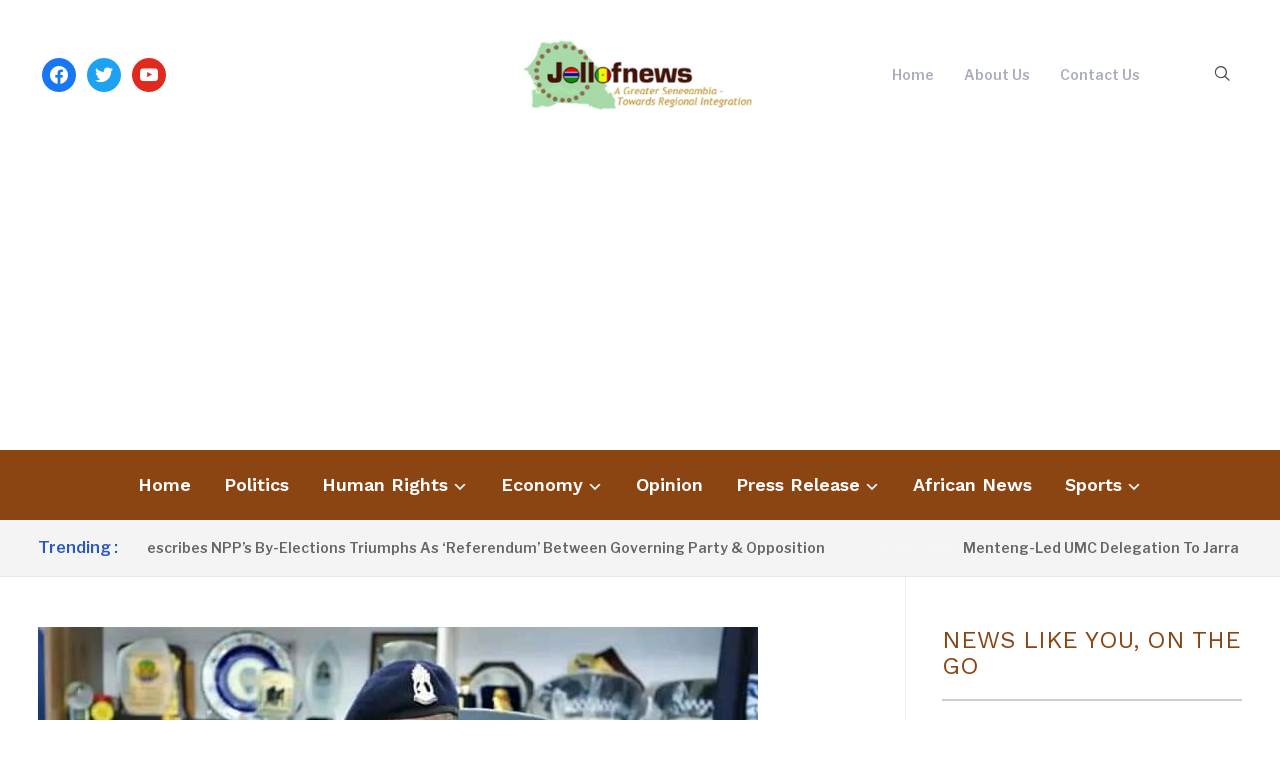

--- FILE ---
content_type: text/html; charset=UTF-8
request_url: https://jollofnews.gm/aki-police-launches-probe/
body_size: 18930
content:
<!DOCTYPE html>
<html lang="en-US">
<head>
    <meta charset="UTF-8">
    <meta name="viewport" content="width=device-width, initial-scale=1.0">
    <link rel="profile" href="http://gmpg.org/xfn/11">
    <link rel="pingback" href="https://jollofnews.gm/xmlrpc.php">
    <link rel="preload" as="font" href="https://jollofnews.gm/wp-content/themes/wpzoom-prime-news/fonts/primenews.ttf" type="font/ttf" crossorigin>

    <title>AKI &#8211; &#8216;Police Launches Probe&#8217; &#8211; Gambia News | JollofNews</title>
<meta name='robots' content='max-image-preview:large' />
<!-- Jetpack Site Verification Tags -->
<meta name="google-site-verification" content="SWkbnksU1GdjekDu3-DHmBWDgg8OvMb4bM-u1keh-7o" />
<link rel='dns-prefetch' href='//secure.gravatar.com' />
<link rel='dns-prefetch' href='//stats.wp.com' />
<link rel='dns-prefetch' href='//fonts.googleapis.com' />
<link rel='dns-prefetch' href='//v0.wordpress.com' />
<link rel='dns-prefetch' href='//widgets.wp.com' />
<link rel='dns-prefetch' href='//s0.wp.com' />
<link rel='dns-prefetch' href='//0.gravatar.com' />
<link rel='dns-prefetch' href='//1.gravatar.com' />
<link rel='dns-prefetch' href='//2.gravatar.com' />
<link rel="alternate" type="application/rss+xml" title="Gambia News | JollofNews &raquo; Feed" href="https://jollofnews.gm/feed/" />
<link rel="alternate" type="application/rss+xml" title="Gambia News | JollofNews &raquo; Comments Feed" href="https://jollofnews.gm/comments/feed/" />
<link rel="alternate" title="oEmbed (JSON)" type="application/json+oembed" href="https://jollofnews.gm/wp-json/oembed/1.0/embed?url=https%3A%2F%2Fjollofnews.gm%2Faki-police-launches-probe%2F" />
<link rel="alternate" title="oEmbed (XML)" type="text/xml+oembed" href="https://jollofnews.gm/wp-json/oembed/1.0/embed?url=https%3A%2F%2Fjollofnews.gm%2Faki-police-launches-probe%2F&#038;format=xml" />
		<style>
			.lazyload,
			.lazyloading {
				max-width: 100%;
			}
		</style>
		<style id='wp-img-auto-sizes-contain-inline-css' type='text/css'>
img:is([sizes=auto i],[sizes^="auto," i]){contain-intrinsic-size:3000px 1500px}
/*# sourceURL=wp-img-auto-sizes-contain-inline-css */
</style>
<link rel='stylesheet' id='jetpack_related-posts-css' href='https://jollofnews.gm/wp-content/plugins/jetpack/modules/related-posts/related-posts.css?ver=20240116' type='text/css' media='all' />
<style id='wp-emoji-styles-inline-css' type='text/css'>

	img.wp-smiley, img.emoji {
		display: inline !important;
		border: none !important;
		box-shadow: none !important;
		height: 1em !important;
		width: 1em !important;
		margin: 0 0.07em !important;
		vertical-align: -0.1em !important;
		background: none !important;
		padding: 0 !important;
	}
/*# sourceURL=wp-emoji-styles-inline-css */
</style>
<style id='wp-block-library-inline-css' type='text/css'>
:root{--wp-block-synced-color:#7a00df;--wp-block-synced-color--rgb:122,0,223;--wp-bound-block-color:var(--wp-block-synced-color);--wp-editor-canvas-background:#ddd;--wp-admin-theme-color:#007cba;--wp-admin-theme-color--rgb:0,124,186;--wp-admin-theme-color-darker-10:#006ba1;--wp-admin-theme-color-darker-10--rgb:0,107,160.5;--wp-admin-theme-color-darker-20:#005a87;--wp-admin-theme-color-darker-20--rgb:0,90,135;--wp-admin-border-width-focus:2px}@media (min-resolution:192dpi){:root{--wp-admin-border-width-focus:1.5px}}.wp-element-button{cursor:pointer}:root .has-very-light-gray-background-color{background-color:#eee}:root .has-very-dark-gray-background-color{background-color:#313131}:root .has-very-light-gray-color{color:#eee}:root .has-very-dark-gray-color{color:#313131}:root .has-vivid-green-cyan-to-vivid-cyan-blue-gradient-background{background:linear-gradient(135deg,#00d084,#0693e3)}:root .has-purple-crush-gradient-background{background:linear-gradient(135deg,#34e2e4,#4721fb 50%,#ab1dfe)}:root .has-hazy-dawn-gradient-background{background:linear-gradient(135deg,#faaca8,#dad0ec)}:root .has-subdued-olive-gradient-background{background:linear-gradient(135deg,#fafae1,#67a671)}:root .has-atomic-cream-gradient-background{background:linear-gradient(135deg,#fdd79a,#004a59)}:root .has-nightshade-gradient-background{background:linear-gradient(135deg,#330968,#31cdcf)}:root .has-midnight-gradient-background{background:linear-gradient(135deg,#020381,#2874fc)}:root{--wp--preset--font-size--normal:16px;--wp--preset--font-size--huge:42px}.has-regular-font-size{font-size:1em}.has-larger-font-size{font-size:2.625em}.has-normal-font-size{font-size:var(--wp--preset--font-size--normal)}.has-huge-font-size{font-size:var(--wp--preset--font-size--huge)}.has-text-align-center{text-align:center}.has-text-align-left{text-align:left}.has-text-align-right{text-align:right}.has-fit-text{white-space:nowrap!important}#end-resizable-editor-section{display:none}.aligncenter{clear:both}.items-justified-left{justify-content:flex-start}.items-justified-center{justify-content:center}.items-justified-right{justify-content:flex-end}.items-justified-space-between{justify-content:space-between}.screen-reader-text{border:0;clip-path:inset(50%);height:1px;margin:-1px;overflow:hidden;padding:0;position:absolute;width:1px;word-wrap:normal!important}.screen-reader-text:focus{background-color:#ddd;clip-path:none;color:#444;display:block;font-size:1em;height:auto;left:5px;line-height:normal;padding:15px 23px 14px;text-decoration:none;top:5px;width:auto;z-index:100000}html :where(.has-border-color){border-style:solid}html :where([style*=border-top-color]){border-top-style:solid}html :where([style*=border-right-color]){border-right-style:solid}html :where([style*=border-bottom-color]){border-bottom-style:solid}html :where([style*=border-left-color]){border-left-style:solid}html :where([style*=border-width]){border-style:solid}html :where([style*=border-top-width]){border-top-style:solid}html :where([style*=border-right-width]){border-right-style:solid}html :where([style*=border-bottom-width]){border-bottom-style:solid}html :where([style*=border-left-width]){border-left-style:solid}html :where(img[class*=wp-image-]){height:auto;max-width:100%}:where(figure){margin:0 0 1em}html :where(.is-position-sticky){--wp-admin--admin-bar--position-offset:var(--wp-admin--admin-bar--height,0px)}@media screen and (max-width:600px){html :where(.is-position-sticky){--wp-admin--admin-bar--position-offset:0px}}

/*# sourceURL=wp-block-library-inline-css */
</style><style id='global-styles-inline-css' type='text/css'>
:root{--wp--preset--aspect-ratio--square: 1;--wp--preset--aspect-ratio--4-3: 4/3;--wp--preset--aspect-ratio--3-4: 3/4;--wp--preset--aspect-ratio--3-2: 3/2;--wp--preset--aspect-ratio--2-3: 2/3;--wp--preset--aspect-ratio--16-9: 16/9;--wp--preset--aspect-ratio--9-16: 9/16;--wp--preset--color--black: #000000;--wp--preset--color--cyan-bluish-gray: #abb8c3;--wp--preset--color--white: #ffffff;--wp--preset--color--pale-pink: #f78da7;--wp--preset--color--vivid-red: #cf2e2e;--wp--preset--color--luminous-vivid-orange: #ff6900;--wp--preset--color--luminous-vivid-amber: #fcb900;--wp--preset--color--light-green-cyan: #7bdcb5;--wp--preset--color--vivid-green-cyan: #00d084;--wp--preset--color--pale-cyan-blue: #8ed1fc;--wp--preset--color--vivid-cyan-blue: #0693e3;--wp--preset--color--vivid-purple: #9b51e0;--wp--preset--gradient--vivid-cyan-blue-to-vivid-purple: linear-gradient(135deg,rgb(6,147,227) 0%,rgb(155,81,224) 100%);--wp--preset--gradient--light-green-cyan-to-vivid-green-cyan: linear-gradient(135deg,rgb(122,220,180) 0%,rgb(0,208,130) 100%);--wp--preset--gradient--luminous-vivid-amber-to-luminous-vivid-orange: linear-gradient(135deg,rgb(252,185,0) 0%,rgb(255,105,0) 100%);--wp--preset--gradient--luminous-vivid-orange-to-vivid-red: linear-gradient(135deg,rgb(255,105,0) 0%,rgb(207,46,46) 100%);--wp--preset--gradient--very-light-gray-to-cyan-bluish-gray: linear-gradient(135deg,rgb(238,238,238) 0%,rgb(169,184,195) 100%);--wp--preset--gradient--cool-to-warm-spectrum: linear-gradient(135deg,rgb(74,234,220) 0%,rgb(151,120,209) 20%,rgb(207,42,186) 40%,rgb(238,44,130) 60%,rgb(251,105,98) 80%,rgb(254,248,76) 100%);--wp--preset--gradient--blush-light-purple: linear-gradient(135deg,rgb(255,206,236) 0%,rgb(152,150,240) 100%);--wp--preset--gradient--blush-bordeaux: linear-gradient(135deg,rgb(254,205,165) 0%,rgb(254,45,45) 50%,rgb(107,0,62) 100%);--wp--preset--gradient--luminous-dusk: linear-gradient(135deg,rgb(255,203,112) 0%,rgb(199,81,192) 50%,rgb(65,88,208) 100%);--wp--preset--gradient--pale-ocean: linear-gradient(135deg,rgb(255,245,203) 0%,rgb(182,227,212) 50%,rgb(51,167,181) 100%);--wp--preset--gradient--electric-grass: linear-gradient(135deg,rgb(202,248,128) 0%,rgb(113,206,126) 100%);--wp--preset--gradient--midnight: linear-gradient(135deg,rgb(2,3,129) 0%,rgb(40,116,252) 100%);--wp--preset--font-size--small: 13px;--wp--preset--font-size--medium: 20px;--wp--preset--font-size--large: 36px;--wp--preset--font-size--x-large: 42px;--wp--preset--spacing--20: 0.44rem;--wp--preset--spacing--30: 0.67rem;--wp--preset--spacing--40: 1rem;--wp--preset--spacing--50: 1.5rem;--wp--preset--spacing--60: 2.25rem;--wp--preset--spacing--70: 3.38rem;--wp--preset--spacing--80: 5.06rem;--wp--preset--shadow--natural: 6px 6px 9px rgba(0, 0, 0, 0.2);--wp--preset--shadow--deep: 12px 12px 50px rgba(0, 0, 0, 0.4);--wp--preset--shadow--sharp: 6px 6px 0px rgba(0, 0, 0, 0.2);--wp--preset--shadow--outlined: 6px 6px 0px -3px rgb(255, 255, 255), 6px 6px rgb(0, 0, 0);--wp--preset--shadow--crisp: 6px 6px 0px rgb(0, 0, 0);}:where(.is-layout-flex){gap: 0.5em;}:where(.is-layout-grid){gap: 0.5em;}body .is-layout-flex{display: flex;}.is-layout-flex{flex-wrap: wrap;align-items: center;}.is-layout-flex > :is(*, div){margin: 0;}body .is-layout-grid{display: grid;}.is-layout-grid > :is(*, div){margin: 0;}:where(.wp-block-columns.is-layout-flex){gap: 2em;}:where(.wp-block-columns.is-layout-grid){gap: 2em;}:where(.wp-block-post-template.is-layout-flex){gap: 1.25em;}:where(.wp-block-post-template.is-layout-grid){gap: 1.25em;}.has-black-color{color: var(--wp--preset--color--black) !important;}.has-cyan-bluish-gray-color{color: var(--wp--preset--color--cyan-bluish-gray) !important;}.has-white-color{color: var(--wp--preset--color--white) !important;}.has-pale-pink-color{color: var(--wp--preset--color--pale-pink) !important;}.has-vivid-red-color{color: var(--wp--preset--color--vivid-red) !important;}.has-luminous-vivid-orange-color{color: var(--wp--preset--color--luminous-vivid-orange) !important;}.has-luminous-vivid-amber-color{color: var(--wp--preset--color--luminous-vivid-amber) !important;}.has-light-green-cyan-color{color: var(--wp--preset--color--light-green-cyan) !important;}.has-vivid-green-cyan-color{color: var(--wp--preset--color--vivid-green-cyan) !important;}.has-pale-cyan-blue-color{color: var(--wp--preset--color--pale-cyan-blue) !important;}.has-vivid-cyan-blue-color{color: var(--wp--preset--color--vivid-cyan-blue) !important;}.has-vivid-purple-color{color: var(--wp--preset--color--vivid-purple) !important;}.has-black-background-color{background-color: var(--wp--preset--color--black) !important;}.has-cyan-bluish-gray-background-color{background-color: var(--wp--preset--color--cyan-bluish-gray) !important;}.has-white-background-color{background-color: var(--wp--preset--color--white) !important;}.has-pale-pink-background-color{background-color: var(--wp--preset--color--pale-pink) !important;}.has-vivid-red-background-color{background-color: var(--wp--preset--color--vivid-red) !important;}.has-luminous-vivid-orange-background-color{background-color: var(--wp--preset--color--luminous-vivid-orange) !important;}.has-luminous-vivid-amber-background-color{background-color: var(--wp--preset--color--luminous-vivid-amber) !important;}.has-light-green-cyan-background-color{background-color: var(--wp--preset--color--light-green-cyan) !important;}.has-vivid-green-cyan-background-color{background-color: var(--wp--preset--color--vivid-green-cyan) !important;}.has-pale-cyan-blue-background-color{background-color: var(--wp--preset--color--pale-cyan-blue) !important;}.has-vivid-cyan-blue-background-color{background-color: var(--wp--preset--color--vivid-cyan-blue) !important;}.has-vivid-purple-background-color{background-color: var(--wp--preset--color--vivid-purple) !important;}.has-black-border-color{border-color: var(--wp--preset--color--black) !important;}.has-cyan-bluish-gray-border-color{border-color: var(--wp--preset--color--cyan-bluish-gray) !important;}.has-white-border-color{border-color: var(--wp--preset--color--white) !important;}.has-pale-pink-border-color{border-color: var(--wp--preset--color--pale-pink) !important;}.has-vivid-red-border-color{border-color: var(--wp--preset--color--vivid-red) !important;}.has-luminous-vivid-orange-border-color{border-color: var(--wp--preset--color--luminous-vivid-orange) !important;}.has-luminous-vivid-amber-border-color{border-color: var(--wp--preset--color--luminous-vivid-amber) !important;}.has-light-green-cyan-border-color{border-color: var(--wp--preset--color--light-green-cyan) !important;}.has-vivid-green-cyan-border-color{border-color: var(--wp--preset--color--vivid-green-cyan) !important;}.has-pale-cyan-blue-border-color{border-color: var(--wp--preset--color--pale-cyan-blue) !important;}.has-vivid-cyan-blue-border-color{border-color: var(--wp--preset--color--vivid-cyan-blue) !important;}.has-vivid-purple-border-color{border-color: var(--wp--preset--color--vivid-purple) !important;}.has-vivid-cyan-blue-to-vivid-purple-gradient-background{background: var(--wp--preset--gradient--vivid-cyan-blue-to-vivid-purple) !important;}.has-light-green-cyan-to-vivid-green-cyan-gradient-background{background: var(--wp--preset--gradient--light-green-cyan-to-vivid-green-cyan) !important;}.has-luminous-vivid-amber-to-luminous-vivid-orange-gradient-background{background: var(--wp--preset--gradient--luminous-vivid-amber-to-luminous-vivid-orange) !important;}.has-luminous-vivid-orange-to-vivid-red-gradient-background{background: var(--wp--preset--gradient--luminous-vivid-orange-to-vivid-red) !important;}.has-very-light-gray-to-cyan-bluish-gray-gradient-background{background: var(--wp--preset--gradient--very-light-gray-to-cyan-bluish-gray) !important;}.has-cool-to-warm-spectrum-gradient-background{background: var(--wp--preset--gradient--cool-to-warm-spectrum) !important;}.has-blush-light-purple-gradient-background{background: var(--wp--preset--gradient--blush-light-purple) !important;}.has-blush-bordeaux-gradient-background{background: var(--wp--preset--gradient--blush-bordeaux) !important;}.has-luminous-dusk-gradient-background{background: var(--wp--preset--gradient--luminous-dusk) !important;}.has-pale-ocean-gradient-background{background: var(--wp--preset--gradient--pale-ocean) !important;}.has-electric-grass-gradient-background{background: var(--wp--preset--gradient--electric-grass) !important;}.has-midnight-gradient-background{background: var(--wp--preset--gradient--midnight) !important;}.has-small-font-size{font-size: var(--wp--preset--font-size--small) !important;}.has-medium-font-size{font-size: var(--wp--preset--font-size--medium) !important;}.has-large-font-size{font-size: var(--wp--preset--font-size--large) !important;}.has-x-large-font-size{font-size: var(--wp--preset--font-size--x-large) !important;}
/*# sourceURL=global-styles-inline-css */
</style>

<style id='classic-theme-styles-inline-css' type='text/css'>
/*! This file is auto-generated */
.wp-block-button__link{color:#fff;background-color:#32373c;border-radius:9999px;box-shadow:none;text-decoration:none;padding:calc(.667em + 2px) calc(1.333em + 2px);font-size:1.125em}.wp-block-file__button{background:#32373c;color:#fff;text-decoration:none}
/*# sourceURL=/wp-includes/css/classic-themes.min.css */
</style>
<link rel='stylesheet' id='chld_thm_cfg_parent-css' href='https://jollofnews.gm/wp-content/themes/wpzoom-prime-news/style.css?ver=6.9' type='text/css' media='all' />
<link rel='stylesheet' id='zoom-theme-utils-css-css' href='https://jollofnews.gm/wp-content/themes/wpzoom-prime-news/functions/wpzoom/assets/css/theme-utils.css?ver=6.9' type='text/css' media='all' />
<link rel='stylesheet' id='primenews-google-fonts-css' href='https://fonts.googleapis.com/css?family=Libre+Franklin%3Aregular%2C500%2C600%2C700%2C700i%2Citalic%7CWork+Sans%3Aregular%2C600%2C700&#038;display=swap&#038;ver=6.9' type='text/css' media='all' />
<link rel='stylesheet' id='primenews-style-css' href='https://jollofnews.gm/wp-content/themes/jollofnews/style.css?ver=1.0' type='text/css' media='all' />
<link rel='stylesheet' id='media-queries-css' href='https://jollofnews.gm/wp-content/themes/wpzoom-prime-news/css/media-queries.css?ver=1.0' type='text/css' media='all' />
<link rel='stylesheet' id='primenews-style-color-default-css' href='https://jollofnews.gm/wp-content/themes/wpzoom-prime-news/styles/default.css?ver=1.0' type='text/css' media='all' />
<link rel='stylesheet' id='dashicons-css' href='https://jollofnews.gm/wp-includes/css/dashicons.min.css?ver=6.9' type='text/css' media='all' />
<link rel='stylesheet' id='jetpack_likes-css' href='https://jollofnews.gm/wp-content/plugins/jetpack/modules/likes/style.css?ver=15.4' type='text/css' media='all' />
<link rel='stylesheet' id='wpzoom-social-icons-socicon-css' href='https://jollofnews.gm/wp-content/plugins/social-icons-widget-by-wpzoom/assets/css/wpzoom-socicon.css?ver=1768516808' type='text/css' media='all' />
<link rel='stylesheet' id='wpzoom-social-icons-genericons-css' href='https://jollofnews.gm/wp-content/plugins/social-icons-widget-by-wpzoom/assets/css/genericons.css?ver=1768516808' type='text/css' media='all' />
<link rel='stylesheet' id='wpzoom-social-icons-academicons-css' href='https://jollofnews.gm/wp-content/plugins/social-icons-widget-by-wpzoom/assets/css/academicons.min.css?ver=1768516808' type='text/css' media='all' />
<link rel='stylesheet' id='wpzoom-social-icons-font-awesome-3-css' href='https://jollofnews.gm/wp-content/plugins/social-icons-widget-by-wpzoom/assets/css/font-awesome-3.min.css?ver=1768516808' type='text/css' media='all' />
<link rel='stylesheet' id='wpzoom-social-icons-styles-css' href='https://jollofnews.gm/wp-content/plugins/social-icons-widget-by-wpzoom/assets/css/wpzoom-social-icons-styles.css?ver=1768516808' type='text/css' media='all' />
<link rel='preload' as='font'  id='wpzoom-social-icons-font-academicons-woff2-css' href='https://jollofnews.gm/wp-content/plugins/social-icons-widget-by-wpzoom/assets/font/academicons.woff2?v=1.9.2'  type='font/woff2' crossorigin />
<link rel='preload' as='font'  id='wpzoom-social-icons-font-fontawesome-3-woff2-css' href='https://jollofnews.gm/wp-content/plugins/social-icons-widget-by-wpzoom/assets/font/fontawesome-webfont.woff2?v=4.7.0'  type='font/woff2' crossorigin />
<link rel='preload' as='font'  id='wpzoom-social-icons-font-genericons-woff-css' href='https://jollofnews.gm/wp-content/plugins/social-icons-widget-by-wpzoom/assets/font/Genericons.woff'  type='font/woff' crossorigin />
<link rel='preload' as='font'  id='wpzoom-social-icons-font-socicon-woff2-css' href='https://jollofnews.gm/wp-content/plugins/social-icons-widget-by-wpzoom/assets/font/socicon.woff2?v=4.5.4'  type='font/woff2' crossorigin />
<link rel='stylesheet' id='sharedaddy-css' href='https://jollofnews.gm/wp-content/plugins/jetpack/modules/sharedaddy/sharing.css?ver=15.4' type='text/css' media='all' />
<link rel='stylesheet' id='social-logos-css' href='https://jollofnews.gm/wp-content/plugins/jetpack/_inc/social-logos/social-logos.min.css?ver=15.4' type='text/css' media='all' />
<script type="text/javascript" id="jetpack_related-posts-js-extra">
/* <![CDATA[ */
var related_posts_js_options = {"post_heading":"h4"};
//# sourceURL=jetpack_related-posts-js-extra
/* ]]> */
</script>
<script type="text/javascript" src="https://jollofnews.gm/wp-content/plugins/jetpack/_inc/build/related-posts/related-posts.min.js?ver=20240116" id="jetpack_related-posts-js"></script>
<script type="text/javascript" src="https://jollofnews.gm/wp-includes/js/jquery/jquery.min.js?ver=3.7.1" id="jquery-core-js"></script>
<script type="text/javascript" src="https://jollofnews.gm/wp-includes/js/jquery/jquery-migrate.min.js?ver=3.4.1" id="jquery-migrate-js"></script>
<script type="text/javascript" src="https://jollofnews.gm/wp-content/themes/wpzoom-prime-news/js/init.js?ver=6.9" id="wpzoom-init-js"></script>
<link rel="https://api.w.org/" href="https://jollofnews.gm/wp-json/" /><link rel="alternate" title="JSON" type="application/json" href="https://jollofnews.gm/wp-json/wp/v2/posts/23339" /><link rel="EditURI" type="application/rsd+xml" title="RSD" href="https://jollofnews.gm/xmlrpc.php?rsd" />
<meta name="generator" content="WordPress 6.9" />
<link rel="canonical" href="https://jollofnews.gm/aki-police-launches-probe/" />
<link rel='shortlink' href='https://jollofnews.gm/?p=23339' />
	<style>img#wpstats{display:none}</style>
		<!-- DNSGam -->
<script>
  var _paq = window._paq = window._paq || [];
  /* tracker methods like "setCustomDimension" should be called before "trackPageView" */
  _paq.push(['trackPageView']);
  _paq.push(['enableLinkTracking']);
  (function() {
    var u="//analytics.gamdns.gm/";
    _paq.push(['setTrackerUrl', u+'matomo.php']);
    _paq.push(['setSiteId', '2']);
    var d=document, g=d.createElement('script'), s=d.getElementsByTagName('script')[0];
    g.async=true; g.src=u+'matomo.js'; s.parentNode.insertBefore(g,s);
  })();
</script>
<!-- End GamDNS Code -->
		<script>
			document.documentElement.className = document.documentElement.className.replace('no-js', 'js');
		</script>
				<style>
			.no-js img.lazyload {
				display: none;
			}

			figure.wp-block-image img.lazyloading {
				min-width: 150px;
			}

			.lazyload,
			.lazyloading {
				--smush-placeholder-width: 100px;
				--smush-placeholder-aspect-ratio: 1/1;
				width: var(--smush-image-width, var(--smush-placeholder-width)) !important;
				aspect-ratio: var(--smush-image-aspect-ratio, var(--smush-placeholder-aspect-ratio)) !important;
			}

						.lazyload, .lazyloading {
				opacity: 0;
			}

			.lazyloaded {
				opacity: 1;
				transition: opacity 400ms;
				transition-delay: 0ms;
			}

					</style>
		<!-- WPZOOM Theme / Framework -->
<meta name="generator" content="Jollof News Child 1.0" />
<meta name="generator" content="WPZOOM Framework 2.0.8" />

<!-- Begin Theme Custom CSS -->
<style type="text/css" id="wpzoom-prime-news-custom-css">
.navbar-brand-wpz .tagline{display:none;}.navbar-brand-wpz a:hover{color:#8b4513;}a:hover{color:#8b4513;}button, input[type=button], input[type=reset], input[type=submit]{background:#8b4513;}.site-header{background-color:#ffffff;}.home_dark_area{background-color:#000000;}.sb-search .sb-icon-search:hover, .sb-search .sb-search-input, .sb-search.sb-search-open .sb-icon-search:before{color:#8b4513;}.main-navbar{background:#8b4513;}.navbar-wpz ul{background:#8b4513;}.entry-title a:hover{color:#8b4513;}.cat-links a{color:#8b4513;}.cat-links a:hover{color:#8b4513;}.readmore_button a:hover, .readmore_button a:active{color:#8b4513;}.entry-content a{color:#8b4513;}.widget .title{color:#8b4513;}.site-footer a:hover{color:#8b4513;}
</style>
<!-- End Theme Custom CSS -->

<!-- Jetpack Open Graph Tags -->
<meta property="og:type" content="article" />
<meta property="og:title" content="AKI &#8211; &#8216;Police Launches Probe&#8217;" />
<meta property="og:url" content="https://jollofnews.gm/aki-police-launches-probe/" />
<meta property="og:description" content="Police in The Gambia have opened an investigation into the surge in acute kidney injuries likely linked to a paracetamol syrup that killed dozens of children in past months. A probe was launched la…" />
<meta property="article:published_time" content="2022-10-08T18:39:08+00:00" />
<meta property="article:modified_time" content="2022-10-08T18:43:12+00:00" />
<meta property="og:site_name" content="Gambia News | JollofNews" />
<meta property="og:image" content="https://jollofnews.gm/wp-content/uploads/2022/10/IGP-Sanyang.jpg" />
<meta property="og:image:width" content="720" />
<meta property="og:image:height" content="480" />
<meta property="og:image:alt" content="" />
<meta property="og:locale" content="en_US" />
<meta name="twitter:site" content="@jollofnewspaper" />
<meta name="twitter:text:title" content="AKI &#8211; &#8216;Police Launches Probe&#8217;" />
<meta name="twitter:image" content="https://jollofnews.gm/wp-content/uploads/2022/10/IGP-Sanyang.jpg?w=640" />
<meta name="twitter:card" content="summary_large_image" />

<!-- End Jetpack Open Graph Tags -->
<link rel="icon" href="https://jollofnews.gm/wp-content/uploads/2021/05/cropped-JN-e1621833304115-32x32.jpg" sizes="32x32" />
<link rel="icon" href="https://jollofnews.gm/wp-content/uploads/2021/05/cropped-JN-e1621833304115-192x192.jpg" sizes="192x192" />
<link rel="apple-touch-icon" href="https://jollofnews.gm/wp-content/uploads/2021/05/cropped-JN-e1621833304115-180x180.jpg" />
<meta name="msapplication-TileImage" content="https://jollofnews.gm/wp-content/uploads/2021/05/cropped-JN-e1621833304115-270x270.jpg" />
		<style type="text/css" id="wp-custom-css">
			/*Change widget section color to 8b4513 */
.home-widgetized-sections .wpzoom-featured-cat h3.title a {
  font-weight: 600;
  letter-spacing: 1px;
  display: inline-block;
  text-transform: uppercase;
  color: #fff;
  padding: 15px 20px;
  margin-bottom: -2px;
  background-color: #8b4513;
}

/*Change trendig/breaking news ticker color to f4f5f5*/
#news-ticker dt {
  color: #f4f5f5;
}		</style>
		</head>
<body class="wp-singular post-template-default single single-post postid-23339 single-format-standard wp-custom-logo wp-theme-wpzoom-prime-news wp-child-theme-jollofnews">

    
<div class="page-wrap">

    
    
    <header class="site-header">

        <div class="inner-wrap">

            <div class="brand-wrap">

                

                <div class="header_social">
                    <div id="zoom-social-icons-widget-2" class="widget zoom-social-icons-widget"><h3 class="title"><span>Follow us</span></h3>
		
<ul class="zoom-social-icons-list zoom-social-icons-list--with-canvas zoom-social-icons-list--round zoom-social-icons-list--no-labels">

		
				<li class="zoom-social_icons-list__item">
		<a class="zoom-social_icons-list__link" href="https://www.facebook.com/NewspaperJollof" target="_blank" title="Facebook" >
									
						<span class="screen-reader-text">facebook</span>
			
						<span class="zoom-social_icons-list-span social-icon socicon socicon-facebook" data-hover-rule="background-color" data-hover-color="#1877F2" style="background-color : #1877F2; font-size: 18px; padding:8px" ></span>
			
					</a>
	</li>

	
				<li class="zoom-social_icons-list__item">
		<a class="zoom-social_icons-list__link" href="https://twitter.com/Jollofnewspaper" target="_blank" title="Twitter" >
									
						<span class="screen-reader-text">twitter</span>
			
						<span class="zoom-social_icons-list-span social-icon socicon socicon-twitter" data-hover-rule="background-color" data-hover-color="#1da1f2" style="background-color : #1da1f2; font-size: 18px; padding:8px" ></span>
			
					</a>
	</li>

	
				<li class="zoom-social_icons-list__item">
		<a class="zoom-social_icons-list__link" href="https://www.youtube.com/c/JollofNewspaper" target="_blank" title="" >
									
						<span class="screen-reader-text">youtube</span>
			
						<span class="zoom-social_icons-list-span social-icon socicon socicon-youtube" data-hover-rule="background-color" data-hover-color="#e02a20" style="background-color : #e02a20; font-size: 18px; padding:8px" ></span>
			
					</a>
	</li>

	
</ul>

		</div>                </div><!-- .header_social -->


                <div class="navbar-brand-wpz">

                    <a href="https://jollofnews.gm/" class="custom-logo-link" rel="home" itemprop="url"><img width="232" height="70" src="https://jollofnews.gm/wp-content/uploads/2016/03/2016-03-19-02.01.12-1-e1458434211620-300x91.png" class="custom-logo no-lazyload no-lazy a3-notlazy" alt="Gambia News | JollofNews" itemprop="logo" decoding="async" srcset="https://jollofnews.gm/wp-content/uploads/2016/03/2016-03-19-02.01.12-1-e1458434211620-300x91.png 300w, https://jollofnews.gm/wp-content/uploads/2016/03/2016-03-19-02.01.12-1-e1458434211620-768x233.png 768w" sizes="(max-width: 232px) 100vw, 232px" /></a>
                    <p class="tagline">Gambia News, Africa News &#8211; The Gambia | A Greater Senegambia, Towards Regional Integration</p>

                </div><!-- .navbar-brand -->


                <div class="header_misc">
                    <div class="menu-top-container"><ul id="menu-top" class="navbar-wpz menu-search-container dropdown sf-menu"><li id="menu-item-1629" class="menu-item menu-item-type-custom menu-item-object-custom menu-item-home menu-item-1629"><a href="https://jollofnews.gm">Home</a></li>
<li id="menu-item-1631" class="menu-item menu-item-type-post_type menu-item-object-page menu-item-1631"><a href="https://jollofnews.gm/about/">About Us</a></li>
<li id="menu-item-2513" class="menu-item menu-item-type-post_type menu-item-object-page menu-item-2513"><a href="https://jollofnews.gm/contact/">Contact Us</a></li>
</ul></div>

                    <div id="sb-search" class="sb-search">
                        <form method="get" id="searchform" action="https://jollofnews.gm/">
	<input type="search" class="sb-search-input" placeholder="Enter your keywords..."  name="s" id="s" />
    <input type="submit" id="searchsubmit" class="sb-search-submit" value="Search" />
    <span class="sb-icon-search"></span>
</form>                    </div><!-- .sb-search -->
                </div>
            </div>
        </div>


        <nav class="main-navbar" role="navigation">

            <div class="inner-wrap">

                <div class="side-panel-btn">

                    
                </div><!-- .side-panel-btn -->


                <div class="navbar-header-main">
                    <div id="menu-main-slide" class="menu-main-container"><ul id="menu-main" class="menu"><li id="menu-item-23614" class="menu-item menu-item-type-custom menu-item-object-custom menu-item-home menu-item-23614"><a href="https://jollofnews.gm/">Home</a></li>
<li id="menu-item-2491" class="menu-item menu-item-type-taxonomy menu-item-object-category menu-item-2491"><a href="https://jollofnews.gm/category/politics/">Politics</a></li>
<li id="menu-item-2487" class="menu-item menu-item-type-taxonomy menu-item-object-category current-post-ancestor current-menu-parent current-post-parent menu-item-has-children menu-item-2487"><a href="https://jollofnews.gm/category/human-rights/">Human Rights</a>
<ul class="sub-menu">
	<li id="menu-item-23860" class="menu-item menu-item-type-taxonomy menu-item-object-category menu-item-23860"><a href="https://jollofnews.gm/category/human-rights/justice/">Justice</a></li>
	<li id="menu-item-23861" class="menu-item menu-item-type-taxonomy menu-item-object-category menu-item-23861"><a href="https://jollofnews.gm/category/health/">Health</a></li>
</ul>
</li>
<li id="menu-item-2483" class="menu-item menu-item-type-taxonomy menu-item-object-category menu-item-has-children menu-item-2483"><a href="https://jollofnews.gm/category/economy/">Economy</a>
<ul class="sub-menu">
	<li id="menu-item-23857" class="menu-item menu-item-type-taxonomy menu-item-object-category menu-item-23857"><a href="https://jollofnews.gm/category/economy/tourism/">Tourism</a></li>
	<li id="menu-item-23858" class="menu-item menu-item-type-taxonomy menu-item-object-category menu-item-23858"><a href="https://jollofnews.gm/category/education/">Education</a></li>
	<li id="menu-item-23859" class="menu-item menu-item-type-taxonomy menu-item-object-category menu-item-23859"><a href="https://jollofnews.gm/category/economy/agriculture/">Agriculture</a></li>
</ul>
</li>
<li id="menu-item-2490" class="menu-item menu-item-type-taxonomy menu-item-object-category menu-item-2490"><a href="https://jollofnews.gm/category/opinion/">Opinion</a></li>
<li id="menu-item-23613" class="menu-item menu-item-type-taxonomy menu-item-object-category menu-item-has-children menu-item-23613"><a href="https://jollofnews.gm/category/press-release/">Press Release</a>
<ul class="sub-menu">
	<li id="menu-item-23862" class="menu-item menu-item-type-taxonomy menu-item-object-category menu-item-23862"><a href="https://jollofnews.gm/category/social/religion/">Religion</a></li>
	<li id="menu-item-23863" class="menu-item menu-item-type-taxonomy menu-item-object-category menu-item-23863"><a href="https://jollofnews.gm/category/social/">Social</a></li>
</ul>
</li>
<li id="menu-item-23612" class="menu-item menu-item-type-taxonomy menu-item-object-category menu-item-23612"><a href="https://jollofnews.gm/category/african-news/">African News</a></li>
<li id="menu-item-2494" class="menu-item menu-item-type-taxonomy menu-item-object-category menu-item-has-children menu-item-2494"><a href="https://jollofnews.gm/category/sports/">Sports</a>
<ul class="sub-menu">
	<li id="menu-item-23864" class="menu-item menu-item-type-taxonomy menu-item-object-category menu-item-23864"><a href="https://jollofnews.gm/category/entertainment/">Entertainment</a></li>
</ul>
</li>
</ul></div>
                </div>

                <div id="navbar-main">

                    <div class="menu-main-container"><ul id="menu-main-1" class="navbar-wpz dropdown sf-menu"><li class="menu-item menu-item-type-custom menu-item-object-custom menu-item-home menu-item-23614"><a href="https://jollofnews.gm/">Home</a></li>
<li class="menu-item menu-item-type-taxonomy menu-item-object-category menu-item-2491"><a href="https://jollofnews.gm/category/politics/">Politics</a></li>
<li class="menu-item menu-item-type-taxonomy menu-item-object-category current-post-ancestor current-menu-parent current-post-parent menu-item-has-children menu-item-2487"><a href="https://jollofnews.gm/category/human-rights/">Human Rights</a>
<ul class="sub-menu">
	<li class="menu-item menu-item-type-taxonomy menu-item-object-category menu-item-23860"><a href="https://jollofnews.gm/category/human-rights/justice/">Justice</a></li>
	<li class="menu-item menu-item-type-taxonomy menu-item-object-category menu-item-23861"><a href="https://jollofnews.gm/category/health/">Health</a></li>
</ul>
</li>
<li class="menu-item menu-item-type-taxonomy menu-item-object-category menu-item-has-children menu-item-2483"><a href="https://jollofnews.gm/category/economy/">Economy</a>
<ul class="sub-menu">
	<li class="menu-item menu-item-type-taxonomy menu-item-object-category menu-item-23857"><a href="https://jollofnews.gm/category/economy/tourism/">Tourism</a></li>
	<li class="menu-item menu-item-type-taxonomy menu-item-object-category menu-item-23858"><a href="https://jollofnews.gm/category/education/">Education</a></li>
	<li class="menu-item menu-item-type-taxonomy menu-item-object-category menu-item-23859"><a href="https://jollofnews.gm/category/economy/agriculture/">Agriculture</a></li>
</ul>
</li>
<li class="menu-item menu-item-type-taxonomy menu-item-object-category menu-item-2490"><a href="https://jollofnews.gm/category/opinion/">Opinion</a></li>
<li class="menu-item menu-item-type-taxonomy menu-item-object-category menu-item-has-children menu-item-23613"><a href="https://jollofnews.gm/category/press-release/">Press Release</a>
<ul class="sub-menu">
	<li class="menu-item menu-item-type-taxonomy menu-item-object-category menu-item-23862"><a href="https://jollofnews.gm/category/social/religion/">Religion</a></li>
	<li class="menu-item menu-item-type-taxonomy menu-item-object-category menu-item-23863"><a href="https://jollofnews.gm/category/social/">Social</a></li>
</ul>
</li>
<li class="menu-item menu-item-type-taxonomy menu-item-object-category menu-item-23612"><a href="https://jollofnews.gm/category/african-news/">African News</a></li>
<li class="menu-item menu-item-type-taxonomy menu-item-object-category menu-item-has-children menu-item-2494"><a href="https://jollofnews.gm/category/sports/">Sports</a>
<ul class="sub-menu">
	<li class="menu-item menu-item-type-taxonomy menu-item-object-category menu-item-23864"><a href="https://jollofnews.gm/category/entertainment/">Entertainment</a></li>
</ul>
</li>
</ul></div>
                </div><!-- #navbar-main -->

            </div><!-- .inner-wrap -->

        </nav><!-- .navbar -->
        <div class="clear"></div>

    </header><!-- .site-header -->

    
        

    <div id="news-ticker">
        <div class="inner-wrap clearfix">

            <h3>Trending :</h3>

            <div class="news-ticker-container">
                <dl id="ticker">

                    
                        <dt>4 days ago </dt>
                        <dd><a href="https://jollofnews.gm/barrow-describes-npps-by-elections-triumphs-as-referendum-between-governing-party-opposition/" title="Barrow Describes NPP&#8217;s By-Elections Triumphs As &#8216;Referendum&#8217; Between Governing Party &#038; Opposition">Barrow Describes NPP&#8217;s By-Elections Triumphs As &#8216;Referendum&#8217; Between Governing Party &#038; Opposition</a></dd>

                    
                        <dt>5 days ago </dt>
                        <dd><a href="https://jollofnews.gm/menteng-led-umc-delegation-to-jarra-sukuta-disgraced/" title="Menteng-Led UMC Delegation To Jarra Sukuta Disgraced">Menteng-Led UMC Delegation To Jarra Sukuta Disgraced</a></dd>

                    
                        <dt>5 days ago </dt>
                        <dd><a href="https://jollofnews.gm/will-gambian-police-succeed-in-unlocking-austrians-crypto-vaults/" title="Will Gambian Police Succeed In Unlocking Austrians&#8217; Crypto Vaults?">Will Gambian Police Succeed In Unlocking Austrians&#8217; Crypto Vaults?</a></dd>

                    
                        <dt>1 week ago </dt>
                        <dd><a href="https://jollofnews.gm/gambias-first-agro-industrial-hub-nears-completion-set-to-boost-jobs-local-manufacturing/" title="Gambia’s First Agro-Industrial Hub Nears Completion, Set To Boost Jobs &#038; Local Manufacturing">Gambia’s First Agro-Industrial Hub Nears Completion, Set To Boost Jobs &#038; Local Manufacturing</a></dd>

                    
                        <dt>1 week ago </dt>
                        <dd><a href="https://jollofnews.gm/legal-gaps-fuel-irregular-maritime-migration-says-immigration-commissioner/" title="Legal Gaps Fuel Irregular Maritime Migration, Says Immigration Commissioner">Legal Gaps Fuel Irregular Maritime Migration, Says Immigration Commissioner</a></dd>

                    
                    
                </dl>
            </div>

        </div><!-- /.inner-wrap -->
    </div><!-- #news-ticker -->


    

<div class="inner-wrap">

    <main id="main" class="site-main" role="main">

        
            <div class="content-area">

                
<article id="post-23339" class="post-23339 post type-post status-publish format-standard has-post-thumbnail hentry category-human-rights category-news tag-child-deaths tag-gambia tag-gambia-police-force tag-india">

    
        <header class="entry-image">
            <div class="post-thumb">
                <img width="720" height="480" src="https://jollofnews.gm/wp-content/uploads/2022/10/IGP-Sanyang.jpg" class="attachment-loop-large size-loop-large wp-post-image" alt="" decoding="async" fetchpriority="high" srcset="https://jollofnews.gm/wp-content/uploads/2022/10/IGP-Sanyang.jpg 720w, https://jollofnews.gm/wp-content/uploads/2022/10/IGP-Sanyang-300x200.jpg 300w, https://jollofnews.gm/wp-content/uploads/2022/10/IGP-Sanyang-600x400.jpg 600w, https://jollofnews.gm/wp-content/uploads/2022/10/IGP-Sanyang-84x55.jpg 84w" sizes="(max-width: 720px) 100vw, 720px" />            </div>
        </header>
    

    <header class="entry-header">

        <span class="cat-links"><a href="https://jollofnews.gm/category/human-rights/" rel="category tag">Human Rights</a>, <a href="https://jollofnews.gm/category/news/" rel="category tag">News</a></span>
        <h1 class="entry-title fn">AKI &#8211; &#8216;Police Launches Probe&#8217;</h1>        <div class="entry-meta">
            <span class="entry-author">by <a href="https://jollofnews.gm/author/yusupha/" title="Posts by JollofNews" rel="author">JollofNews</a></span>            <span class="entry-date">on <time class="entry-date" datetime="2022-10-08T18:39:08+00:00">October 8, 2022</time> </span>                     </div>
    </header><!-- .entry-header -->


    <div class="entry_wrapper">


        
            <div class="entry-details">

                <ul class="entry-meta">

                    
                        <li class="post_author_side">

                            <img alt='' data-src='https://secure.gravatar.com/avatar/f8c0523df0d777af31bb9ac73af61e1cbed2a049a12ac0a7a50f35799e55be61?s=85&#038;d=identicon&#038;r=g' data-srcset='https://secure.gravatar.com/avatar/f8c0523df0d777af31bb9ac73af61e1cbed2a049a12ac0a7a50f35799e55be61?s=170&#038;d=identicon&#038;r=g 2x' class='avatar avatar-85 photo lazyload' height='85' width='85' decoding='async' src='[data-uri]' style='--smush-placeholder-width: 85px; --smush-placeholder-aspect-ratio: 85/85;' />
                             <a href="https://jollofnews.gm/author/yusupha/" title="Posts by JollofNews" rel="author">JollofNews</a>                             <span class="entry-author">Author</span>


                        </li>

                    
                </ul>


                	<div class="related_posts">
		<h3 class="title">More in Human Rights:</h3>

		<ul>

			
			<li id="post-37716" class="post-grid">

                                    <a href="https://jollofnews.gm/will-gambian-police-succeed-in-unlocking-austrians-crypto-vaults/" title="Permalink to Will Gambian Police Succeed In Unlocking Austrians&#8217; Crypto Vaults?">
                        <img width="380" height="250" data-src="https://jollofnews.gm/wp-content/uploads/2025/07/Investment-Scam-380x250.jpg" class="attachment-loop size-loop wp-post-image lazyload" alt="" decoding="async" data-srcset="https://jollofnews.gm/wp-content/uploads/2025/07/Investment-Scam-380x250.jpg 380w, https://jollofnews.gm/wp-content/uploads/2025/07/Investment-Scam-165x109.jpg 165w" data-sizes="(max-width: 380px) 100vw, 380px" src="[data-uri]" style="--smush-placeholder-width: 380px; --smush-placeholder-aspect-ratio: 380/250;" />                    </a>
                
				<a href="https://jollofnews.gm/will-gambian-police-succeed-in-unlocking-austrians-crypto-vaults/" title="Permalink to Will Gambian Police Succeed In Unlocking Austrians&#8217; Crypto Vaults?" rel="bookmark">Will Gambian Police Succeed In Unlocking Austrians&#8217; Crypto Vaults?</a>
				<span class="date">January 10, 2026</span>

			</li><!-- end #post-37716 -->

			
			<li id="post-37657" class="post-grid">

                                    <a href="https://jollofnews.gm/legal-gaps-fuel-irregular-maritime-migration-says-immigration-commissioner/" title="Permalink to Legal Gaps Fuel Irregular Maritime Migration, Says Immigration Commissioner">
                        <img width="380" height="250" data-src="https://jollofnews.gm/wp-content/uploads/2026/01/Binta-KJ.-Barrow-380x250.jpg" class="attachment-loop size-loop wp-post-image lazyload" alt="" decoding="async" data-srcset="https://jollofnews.gm/wp-content/uploads/2026/01/Binta-KJ.-Barrow-380x250.jpg 380w, https://jollofnews.gm/wp-content/uploads/2026/01/Binta-KJ.-Barrow-760x500.jpg 760w, https://jollofnews.gm/wp-content/uploads/2026/01/Binta-KJ.-Barrow-165x109.jpg 165w" data-sizes="(max-width: 380px) 100vw, 380px" src="[data-uri]" style="--smush-placeholder-width: 380px; --smush-placeholder-aspect-ratio: 380/250;" />                    </a>
                
				<a href="https://jollofnews.gm/legal-gaps-fuel-irregular-maritime-migration-says-immigration-commissioner/" title="Permalink to Legal Gaps Fuel Irregular Maritime Migration, Says Immigration Commissioner" rel="bookmark">Legal Gaps Fuel Irregular Maritime Migration, Says Immigration Commissioner</a>
				<span class="date">January 6, 2026</span>

			</li><!-- end #post-37657 -->

			
			<li id="post-37609" class="post-grid post-last">

                                    <a href="https://jollofnews.gm/death-toll-in-jinack-shipwreck-rises/" title="Permalink to Death Toll In Jinack Shipwreck Rises">
                        <img width="380" height="250" data-src="https://jollofnews.gm/wp-content/uploads/2026/01/Sanna-Dahaba-380x250.jpg" class="attachment-loop size-loop wp-post-image lazyload" alt="" decoding="async" data-srcset="https://jollofnews.gm/wp-content/uploads/2026/01/Sanna-Dahaba-380x250.jpg 380w, https://jollofnews.gm/wp-content/uploads/2026/01/Sanna-Dahaba-760x500.jpg 760w, https://jollofnews.gm/wp-content/uploads/2026/01/Sanna-Dahaba-165x109.jpg 165w" data-sizes="(max-width: 380px) 100vw, 380px" src="[data-uri]" style="--smush-placeholder-width: 380px; --smush-placeholder-aspect-ratio: 380/250;" />                    </a>
                
				<a href="https://jollofnews.gm/death-toll-in-jinack-shipwreck-rises/" title="Permalink to Death Toll In Jinack Shipwreck Rises" rel="bookmark">Death Toll In Jinack Shipwreck Rises</a>
				<span class="date">January 4, 2026</span>

			</li><!-- end #post-37609 -->

			
		</ul><!-- end .posts -->

	</div><!-- /.related_posts -->

            </div><!-- /.entry-details -->

        

        <div class="post_wrapper">

            <div class="entry-content">
                <figure id="attachment_23342" aria-describedby="caption-attachment-23342" style="width: 854px" class="wp-caption alignnone"><img decoding="async" class="wp-image-23342 lazyload" data-src="http://jollofnews.gm/wp-content/uploads/2022/10/IGP-Sanyang-300x200.jpg" alt="" width="854" height="569" data-srcset="https://jollofnews.gm/wp-content/uploads/2022/10/IGP-Sanyang-300x200.jpg 300w, https://jollofnews.gm/wp-content/uploads/2022/10/IGP-Sanyang-600x400.jpg 600w, https://jollofnews.gm/wp-content/uploads/2022/10/IGP-Sanyang-84x55.jpg 84w, https://jollofnews.gm/wp-content/uploads/2022/10/IGP-Sanyang.jpg 720w" data-sizes="(max-width: 854px) 100vw, 854px" src="[data-uri]" style="--smush-placeholder-width: 854px; --smush-placeholder-aspect-ratio: 854/569;" /><figcaption id="caption-attachment-23342" class="wp-caption-text">IGP Abdoulie Sanyang</figcaption></figure>
<p>Police in The Gambia have opened an investigation into the surge in acute kidney injuries likely linked to a paracetamol syrup that killed dozens of children in past months.</p>
<p>A probe was launched last month after doctors in July noticed that a number of children developed symptoms after taking a locally sold paracetamol syrup used to treat fevers.</p>
<p>“Following the demise of sixty-six children whose horrific deaths are largely associated with Acute Kidney Injury, The Gambia Police Force Sets up an investigation panel to immediately probe into the matter to identify those responsible for such an irreparable loss and hold them adequately accountable,” police said on Saturday.</p>
<p>A statement by the police said as an institution responsible for internal security and the protection of lives and properties, they are duty-bound to address such compelling issues that can compromise the peace and security of this Nation.</p>
<p>“In our bid to swiftly respond to this national security issue, the office of the Inspector General of Police has constituted an investigation panel consisting of senior police officers with the prerequisite knowledge and relevant skills relating to this important matter at hand.</p>
<p>“While the general public is assured of our ardent resolve of exhausting all accountability measures, we call for calm and restraint in this difficult time.</p>
<div class="sharedaddy sd-sharing-enabled"><div class="robots-nocontent sd-block sd-social sd-social-icon sd-sharing"><h3 class="sd-title">Share this:</h3><div class="sd-content"><ul><li class="share-facebook"><a rel="nofollow noopener noreferrer"
				data-shared="sharing-facebook-23339"
				class="share-facebook sd-button share-icon no-text"
				href="https://jollofnews.gm/aki-police-launches-probe/?share=facebook"
				target="_blank"
				aria-labelledby="sharing-facebook-23339"
				>
				<span id="sharing-facebook-23339" hidden>Click to share on Facebook (Opens in new window)</span>
				<span>Facebook</span>
			</a></li><li class="share-twitter"><a rel="nofollow noopener noreferrer"
				data-shared="sharing-twitter-23339"
				class="share-twitter sd-button share-icon no-text"
				href="https://jollofnews.gm/aki-police-launches-probe/?share=twitter"
				target="_blank"
				aria-labelledby="sharing-twitter-23339"
				>
				<span id="sharing-twitter-23339" hidden>Click to share on X (Opens in new window)</span>
				<span>X</span>
			</a></li><li class="share-jetpack-whatsapp"><a rel="nofollow noopener noreferrer"
				data-shared="sharing-whatsapp-23339"
				class="share-jetpack-whatsapp sd-button share-icon no-text"
				href="https://jollofnews.gm/aki-police-launches-probe/?share=jetpack-whatsapp"
				target="_blank"
				aria-labelledby="sharing-whatsapp-23339"
				>
				<span id="sharing-whatsapp-23339" hidden>Click to share on WhatsApp (Opens in new window)</span>
				<span>WhatsApp</span>
			</a></li><li class="share-tumblr"><a rel="nofollow noopener noreferrer"
				data-shared="sharing-tumblr-23339"
				class="share-tumblr sd-button share-icon no-text"
				href="https://jollofnews.gm/aki-police-launches-probe/?share=tumblr"
				target="_blank"
				aria-labelledby="sharing-tumblr-23339"
				>
				<span id="sharing-tumblr-23339" hidden>Click to share on Tumblr (Opens in new window)</span>
				<span>Tumblr</span>
			</a></li><li class="share-linkedin"><a rel="nofollow noopener noreferrer"
				data-shared="sharing-linkedin-23339"
				class="share-linkedin sd-button share-icon no-text"
				href="https://jollofnews.gm/aki-police-launches-probe/?share=linkedin"
				target="_blank"
				aria-labelledby="sharing-linkedin-23339"
				>
				<span id="sharing-linkedin-23339" hidden>Click to share on LinkedIn (Opens in new window)</span>
				<span>LinkedIn</span>
			</a></li><li class="share-print"><a rel="nofollow noopener noreferrer"
				data-shared="sharing-print-23339"
				class="share-print sd-button share-icon no-text"
				href="https://jollofnews.gm/aki-police-launches-probe/#print?share=print"
				target="_blank"
				aria-labelledby="sharing-print-23339"
				>
				<span id="sharing-print-23339" hidden>Click to print (Opens in new window)</span>
				<span>Print</span>
			</a></li><li class="share-email"><a rel="nofollow noopener noreferrer"
				data-shared="sharing-email-23339"
				class="share-email sd-button share-icon no-text"
				href="mailto:?subject=%5BShared%20Post%5D%20AKI%20-%20%27Police%20Launches%20Probe%27&#038;body=https%3A%2F%2Fjollofnews.gm%2Faki-police-launches-probe%2F&#038;share=email"
				target="_blank"
				aria-labelledby="sharing-email-23339"
				data-email-share-error-title="Do you have email set up?" data-email-share-error-text="If you&#039;re having problems sharing via email, you might not have email set up for your browser. You may need to create a new email yourself." data-email-share-nonce="6d6aa99833" data-email-share-track-url="https://jollofnews.gm/aki-police-launches-probe/?share=email">
				<span id="sharing-email-23339" hidden>Click to email a link to a friend (Opens in new window)</span>
				<span>Email</span>
			</a></li><li class="share-reddit"><a rel="nofollow noopener noreferrer"
				data-shared="sharing-reddit-23339"
				class="share-reddit sd-button share-icon no-text"
				href="https://jollofnews.gm/aki-police-launches-probe/?share=reddit"
				target="_blank"
				aria-labelledby="sharing-reddit-23339"
				>
				<span id="sharing-reddit-23339" hidden>Click to share on Reddit (Opens in new window)</span>
				<span>Reddit</span>
			</a></li><li class="share-pocket"><a rel="nofollow noopener noreferrer"
				data-shared="sharing-pocket-23339"
				class="share-pocket sd-button share-icon no-text"
				href="https://jollofnews.gm/aki-police-launches-probe/?share=pocket"
				target="_blank"
				aria-labelledby="sharing-pocket-23339"
				>
				<span id="sharing-pocket-23339" hidden>Click to share on Pocket (Opens in new window)</span>
				<span>Pocket</span>
			</a></li><li class="share-pinterest"><a rel="nofollow noopener noreferrer"
				data-shared="sharing-pinterest-23339"
				class="share-pinterest sd-button share-icon no-text"
				href="https://jollofnews.gm/aki-police-launches-probe/?share=pinterest"
				target="_blank"
				aria-labelledby="sharing-pinterest-23339"
				>
				<span id="sharing-pinterest-23339" hidden>Click to share on Pinterest (Opens in new window)</span>
				<span>Pinterest</span>
			</a></li><li class="share-end"></li></ul></div></div></div><div class='sharedaddy sd-block sd-like jetpack-likes-widget-wrapper jetpack-likes-widget-unloaded' id='like-post-wrapper-108865880-23339-6969ac34db71c' data-src='https://widgets.wp.com/likes/?ver=15.4#blog_id=108865880&amp;post_id=23339&amp;origin=jollofnews.gm&amp;obj_id=108865880-23339-6969ac34db71c' data-name='like-post-frame-108865880-23339-6969ac34db71c' data-title='Like or Reblog'><h3 class="sd-title">Like this:</h3><div class='likes-widget-placeholder post-likes-widget-placeholder' style='height: 55px;'><span class='button'><span>Like</span></span> <span class="loading">Loading...</span></div><span class='sd-text-color'></span><a class='sd-link-color'></a></div>
<div id='jp-relatedposts' class='jp-relatedposts' >
	
</div>                <div class="clear"></div>
                
                
            </div><!-- .entry-content -->


        </div><!-- .post_wrapper -->



        </div><!-- /.entry_wrapper -->

        <div class="clear"></div>
        <footer class="entry-footer">


                            <div class="tag_list"><h4>Tags:</h4> <a href="https://jollofnews.gm/tag/child-deaths/" rel="tag">Child deaths</a>, <a href="https://jollofnews.gm/tag/gambia/" rel="tag">Gambia</a>, <a href="https://jollofnews.gm/tag/gambia-police-force/" rel="tag">Gambia police force</a>, <a href="https://jollofnews.gm/tag/india/" rel="tag">India</a></div>            
           
               <div class="post_author">

                   <img alt='' data-src='https://secure.gravatar.com/avatar/f8c0523df0d777af31bb9ac73af61e1cbed2a049a12ac0a7a50f35799e55be61?s=70&#038;d=identicon&#038;r=g' data-srcset='https://secure.gravatar.com/avatar/f8c0523df0d777af31bb9ac73af61e1cbed2a049a12ac0a7a50f35799e55be61?s=140&#038;d=identicon&#038;r=g 2x' class='avatar avatar-70 photo lazyload' height='70' width='70' decoding='async' src='[data-uri]' style='--smush-placeholder-width: 70px; --smush-placeholder-aspect-ratio: 70/70;' />
                   <div class="author-description">

                       <h3 class="author-title author"><a href="https://jollofnews.gm/author/yusupha/" title="Posts by JollofNews" rel="author">JollofNews</a></h3>

                       <p class="author-bio">
                                                  </p>

                       <div class="author_links">

                           
                           
                           
                       </div>

                   </div>



               </div>

                      <div class="clear"></div>

            

        </footer><!-- .entry-footer -->

    <div class="clear"></div>


</article><!-- #post-## -->
                
                    <div id="comments">


		<p class="nocomments">Comments are closed.</p>
	


</div><!-- #comments -->
                
            </div>

        
        
<section id="site-sidebar">

    
    <div class="widget widget_media_image" id="media_image-5"><h3 class="title">NEWS LIKE YOU, ON THE GO</h3><figure style="width: 1280px" class="wp-caption alignnone"><a href="https://jollofnews.gm/"><img width="1280" height="720" data-src="https://jollofnews.gm/wp-content/uploads/2021/05/lp.jpg" class="image wp-image-16273 alignnone attachment-full size-full lazyload" alt="" style="--smush-placeholder-width: 1280px; --smush-placeholder-aspect-ratio: 1280/720;max-width: 100%; height: auto;" title="NEWS LIKE YOU, ON THE GO" decoding="async" data-srcset="https://jollofnews.gm/wp-content/uploads/2021/05/lp.jpg 1280w, https://jollofnews.gm/wp-content/uploads/2021/05/lp-300x169.jpg 300w, https://jollofnews.gm/wp-content/uploads/2021/05/lp-600x338.jpg 600w, https://jollofnews.gm/wp-content/uploads/2021/05/lp-420x237.jpg 420w" data-sizes="(max-width: 1280px) 100vw, 1280px" src="[data-uri]" /></a><figcaption class="wp-caption-text">GET UPDATE FROM US DIRECT TO YOUR DEVICES</figcaption></figure><div class="clear"></div></div><div class="widget widget_text" id="text-10">			<div class="textwidget"><script type="text/javascript">
    google_ad_client = "ca-pub-7419753798490041";
    google_ad_slot = "2045074611";
    google_ad_width = 336;
    google_ad_height = 280;
</script>
<!-- Lead 1 -->
<script type="text/javascript"
src="//pagead2.googlesyndication.com/pagead/show_ads.js">
</script></div>
		<div class="clear"></div></div><div class="widget widget_text" id="text-6">			<div class="textwidget"><script async src="//pagead2.googlesyndication.com/pagead/js/adsbygoogle.js"></script>
<script>
  (adsbygoogle = window.adsbygoogle || []).push({
    google_ad_client: "ca-pub-7419753798490041",
    enable_page_level_ads: true
  });
</script></div>
		<div class="clear"></div></div>
    
    <div class="clear"></div>
</section>
<div class="clear"></div>
    </main><!-- #main -->

</div><!-- ./inner-wrap -->


    
    <footer id="colophon" class="site-footer" role="contentinfo">

        <div class="inner-wrap">

            <div class="footer-widgets widgets">

                <div class="widget-areas">
                                            <div class="column">
                            <div class="widget widget_text" id="text-11"><h3 class="title">CONTACT</h3>			<div class="textwidget"><p>Jollof News Media Group Ltd. Bertil Harding Highway, Coastal Road, Sukuta. Call: (+44) (0) 7400130000. Email: editor@jollofnews.gm</p>
</div>
		<div class="clear"></div></div>                            <div class="clear"></div>
                        </div><!-- end .column -->
                    
                                            <div class="column">
                            <div class="widget widget_nav_menu" id="nav_menu-2"><h3 class="title">Navigate</h3><div class="menu-top-container"><ul id="menu-top-1" class="menu"><li class="menu-item menu-item-type-custom menu-item-object-custom menu-item-home menu-item-1629"><a href="https://jollofnews.gm">Home</a></li>
<li class="menu-item menu-item-type-post_type menu-item-object-page menu-item-1631"><a href="https://jollofnews.gm/about/">About Us</a></li>
<li class="menu-item menu-item-type-post_type menu-item-object-page menu-item-2513"><a href="https://jollofnews.gm/contact/">Contact Us</a></li>
</ul></div><div class="clear"></div></div>                            <div class="clear"></div>
                        </div><!-- end .column -->
                    
                                            <div class="column">
                            <div class="widget widget_search" id="search-2"><h3 class="title">Search</h3><form method="get" id="searchform" action="https://jollofnews.gm/">
	<input type="search" class="sb-search-input" placeholder="Enter your keywords..."  name="s" id="s" />
    <input type="submit" id="searchsubmit" class="sb-search-submit" value="Search" />
    <span class="sb-icon-search"></span>
</form><div class="clear"></div></div>                            <div class="clear"></div>
                        </div><!-- end .column -->
                    
                                            <div class="column">
                            <div class="widget zoom-social-icons-widget" id="zoom-social-icons-widget-3"><h3 class="title">Follow</h3>
		
<ul class="zoom-social-icons-list zoom-social-icons-list--with-canvas zoom-social-icons-list--round zoom-social-icons-list--no-labels">

		
				<li class="zoom-social_icons-list__item">
		<a class="zoom-social_icons-list__link" href="https://www.facebook.com/NewspaperJollof" target="_blank" title="Facebook" >
									
						<span class="screen-reader-text">facebook</span>
			
						<span class="zoom-social_icons-list-span social-icon socicon socicon-facebook" data-hover-rule="background-color" data-hover-color="#1877F2" style="background-color : #1877F2; font-size: 18px; padding:8px" ></span>
			
					</a>
	</li>

	
				<li class="zoom-social_icons-list__item">
		<a class="zoom-social_icons-list__link" href="https://twitter.com/Jollofnewspaper" target="_blank" title="Twitter" >
									
						<span class="screen-reader-text">twitter</span>
			
						<span class="zoom-social_icons-list-span social-icon socicon socicon-twitter" data-hover-rule="background-color" data-hover-color="#1da1f2" style="background-color : #1da1f2; font-size: 18px; padding:8px" ></span>
			
					</a>
	</li>

	
				<li class="zoom-social_icons-list__item">
		<a class="zoom-social_icons-list__link" href="https://www.youtube.com/c/JollofNewspaper" target="_blank" title="Instagram" >
									
						<span class="screen-reader-text">youtube</span>
			
						<span class="zoom-social_icons-list-span social-icon socicon socicon-youtube" data-hover-rule="background-color" data-hover-color="#e02a20" style="background-color : #e02a20; font-size: 18px; padding:8px" ></span>
			
					</a>
	</li>

	
</ul>

		<div class="clear"></div></div>                            <div class="clear"></div>
                        </div><!-- end .column -->
                                    </div><!-- .widget-areas -->

            </div><!-- .footer-widgets -->


            <div class="site-info">

                <div class="site-copyright">

                    
                    <span class="copyright">© 2025 JollofNews. Published by Jollof News Media Group Ltd. All Rights Reserved. Reproduction Rights With Prior Authorization</span>

                </div><!-- .site-copyright -->

                <span class="designed-by">Powered by <a href="https://gamdns.gm/" target="_blank" rel="nofollow">GamDNS</a></span>

            </div><!-- .site-info -->

        </div><!-- .inner-wrap -->

    </footer><!-- #colophon -->

</div><!-- /.page-wrap -->

<script type="speculationrules">
{"prefetch":[{"source":"document","where":{"and":[{"href_matches":"/*"},{"not":{"href_matches":["/wp-*.php","/wp-admin/*","/wp-content/uploads/*","/wp-content/*","/wp-content/plugins/*","/wp-content/themes/jollofnews/*","/wp-content/themes/wpzoom-prime-news/*","/*\\?(.+)"]}},{"not":{"selector_matches":"a[rel~=\"nofollow\"]"}},{"not":{"selector_matches":".no-prefetch, .no-prefetch a"}}]},"eagerness":"conservative"}]}
</script>
<!-- GamDNS Metrics -->
<script>
  var _paq = window._paq = window._paq || [];
  /* tracker methods like "setCustomDimension" should be called before "trackPageView" */
  _paq.push(['trackPageView']);
  _paq.push(['enableLinkTracking']);
  (function() {
    var u="//metrics.gamdns.gm/";
    _paq.push(['setTrackerUrl', u+'matomo.php']);
    _paq.push(['setSiteId', '10']);
    var d=document, g=d.createElement('script'), s=d.getElementsByTagName('script')[0];
    g.async=true; g.src=u+'matomo.js'; s.parentNode.insertBefore(g,s);
  })();
</script>
<!-- End GamDNS Metrics Code -->
	<div style="display:none">
			<div class="grofile-hash-map-ecb8ec947a725e3f04520ad21c4c9a36">
		</div>
		</div>
		<script type="text/javascript">/* <![CDATA[ */ jQuery(document).ready( function() { jQuery.post( "https://jollofnews.gm/wp-admin/admin-ajax.php", { action : "entry_views", _ajax_nonce : "3a7c09b95a", post_id : 23339 } ); } ); /* ]]> */</script>

	<script type="text/javascript">
		window.WPCOM_sharing_counts = {"https://jollofnews.gm/aki-police-launches-probe/":23339};
	</script>
						<script type="text/javascript" src="https://jollofnews.gm/wp-includes/js/comment-reply.min.js?ver=6.9" id="comment-reply-js" async="async" data-wp-strategy="async" fetchpriority="low"></script>
<script type="text/javascript" src="https://jollofnews.gm/wp-content/themes/wpzoom-prime-news/js/jquery.slicknav.min.js?ver=1.0" id="slicknav-js"></script>
<script type="text/javascript" src="https://jollofnews.gm/wp-content/themes/wpzoom-prime-news/js/flickity.pkgd.min.js?ver=1.0" id="flickity-js"></script>
<script type="text/javascript" src="https://jollofnews.gm/wp-content/themes/wpzoom-prime-news/js/jquery.carouFredSel-6.2.1-packed.js?ver=1.0" id="carouFredSel-js"></script>
<script type="text/javascript" src="https://jollofnews.gm/wp-content/themes/wpzoom-prime-news/js/jquery.fitvids.js?ver=1.0" id="fitvids-js"></script>
<script type="text/javascript" src="https://jollofnews.gm/wp-content/themes/wpzoom-prime-news/js/superfish.min.js?ver=1.0" id="superfish-js"></script>
<script type="text/javascript" src="https://jollofnews.gm/wp-content/themes/wpzoom-prime-news/js/headroom.min.js?ver=1.0" id="headroom-js"></script>
<script type="text/javascript" src="https://jollofnews.gm/wp-includes/js/underscore.min.js?ver=1.13.7" id="underscore-js"></script>
<script type="text/javascript" src="https://jollofnews.gm/wp-content/themes/wpzoom-prime-news/js/retina.min.js?ver=1.0" id="retina-js"></script>
<script type="text/javascript" src="https://jollofnews.gm/wp-content/themes/wpzoom-prime-news/js/jquery-ui.min.js?ver=1.0" id="jquery-ui-js"></script>
<script type="text/javascript" src="https://jollofnews.gm/wp-content/themes/wpzoom-prime-news/js/tabs.js?ver=1.0" id="tabber-tabs-js"></script>
<script type="text/javascript" src="https://jollofnews.gm/wp-content/themes/wpzoom-prime-news/js/search_button.js?ver=1.0" id="search_button-js"></script>
<script type="text/javascript" id="primenews-script-js-extra">
/* <![CDATA[ */
var zoomOptions = {"slideshow_auto":"1","slideshow_speed":"3000"};
//# sourceURL=primenews-script-js-extra
/* ]]> */
</script>
<script type="text/javascript" src="https://jollofnews.gm/wp-content/themes/wpzoom-prime-news/js/functions.js?ver=1.0" id="primenews-script-js"></script>
<script type="text/javascript" src="https://secure.gravatar.com/js/gprofiles.js?ver=202603" id="grofiles-cards-js"></script>
<script type="text/javascript" id="wpgroho-js-extra">
/* <![CDATA[ */
var WPGroHo = {"my_hash":""};
//# sourceURL=wpgroho-js-extra
/* ]]> */
</script>
<script type="text/javascript" src="https://jollofnews.gm/wp-content/plugins/jetpack/modules/wpgroho.js?ver=15.4" id="wpgroho-js"></script>
<script type="text/javascript" src="https://jollofnews.gm/wp-content/plugins/social-icons-widget-by-wpzoom/assets/js/social-icons-widget-frontend.js?ver=1768516808" id="zoom-social-icons-widget-frontend-js"></script>
<script type="text/javascript" id="smush-lazy-load-js-before">
/* <![CDATA[ */
var smushLazyLoadOptions = {"autoResizingEnabled":false,"autoResizeOptions":{"precision":5,"skipAutoWidth":true}};
//# sourceURL=smush-lazy-load-js-before
/* ]]> */
</script>
<script type="text/javascript" src="https://jollofnews.gm/wp-content/plugins/wp-smushit/app/assets/js/smush-lazy-load.min.js?ver=3.23.1" id="smush-lazy-load-js"></script>
<script type="text/javascript" id="jetpack-stats-js-before">
/* <![CDATA[ */
_stq = window._stq || [];
_stq.push([ "view", {"v":"ext","blog":"108865880","post":"23339","tz":"0","srv":"jollofnews.gm","j":"1:15.4"} ]);
_stq.push([ "clickTrackerInit", "108865880", "23339" ]);
//# sourceURL=jetpack-stats-js-before
/* ]]> */
</script>
<script type="text/javascript" src="https://stats.wp.com/e-202603.js" id="jetpack-stats-js" defer="defer" data-wp-strategy="defer"></script>
<script type="text/javascript" src="https://jollofnews.gm/wp-content/plugins/jetpack/_inc/build/likes/queuehandler.min.js?ver=15.4" id="jetpack_likes_queuehandler-js"></script>
<script type="text/javascript" id="sharing-js-js-extra">
/* <![CDATA[ */
var sharing_js_options = {"lang":"en","counts":"1","is_stats_active":"1"};
//# sourceURL=sharing-js-js-extra
/* ]]> */
</script>
<script type="text/javascript" src="https://jollofnews.gm/wp-content/plugins/jetpack/_inc/build/sharedaddy/sharing.min.js?ver=15.4" id="sharing-js-js"></script>
<script type="text/javascript" id="sharing-js-js-after">
/* <![CDATA[ */
var windowOpen;
			( function () {
				function matches( el, sel ) {
					return !! (
						el.matches && el.matches( sel ) ||
						el.msMatchesSelector && el.msMatchesSelector( sel )
					);
				}

				document.body.addEventListener( 'click', function ( event ) {
					if ( ! event.target ) {
						return;
					}

					var el;
					if ( matches( event.target, 'a.share-facebook' ) ) {
						el = event.target;
					} else if ( event.target.parentNode && matches( event.target.parentNode, 'a.share-facebook' ) ) {
						el = event.target.parentNode;
					}

					if ( el ) {
						event.preventDefault();

						// If there's another sharing window open, close it.
						if ( typeof windowOpen !== 'undefined' ) {
							windowOpen.close();
						}
						windowOpen = window.open( el.getAttribute( 'href' ), 'wpcomfacebook', 'menubar=1,resizable=1,width=600,height=400' );
						return false;
					}
				} );
			} )();
var windowOpen;
			( function () {
				function matches( el, sel ) {
					return !! (
						el.matches && el.matches( sel ) ||
						el.msMatchesSelector && el.msMatchesSelector( sel )
					);
				}

				document.body.addEventListener( 'click', function ( event ) {
					if ( ! event.target ) {
						return;
					}

					var el;
					if ( matches( event.target, 'a.share-twitter' ) ) {
						el = event.target;
					} else if ( event.target.parentNode && matches( event.target.parentNode, 'a.share-twitter' ) ) {
						el = event.target.parentNode;
					}

					if ( el ) {
						event.preventDefault();

						// If there's another sharing window open, close it.
						if ( typeof windowOpen !== 'undefined' ) {
							windowOpen.close();
						}
						windowOpen = window.open( el.getAttribute( 'href' ), 'wpcomtwitter', 'menubar=1,resizable=1,width=600,height=350' );
						return false;
					}
				} );
			} )();
var windowOpen;
			( function () {
				function matches( el, sel ) {
					return !! (
						el.matches && el.matches( sel ) ||
						el.msMatchesSelector && el.msMatchesSelector( sel )
					);
				}

				document.body.addEventListener( 'click', function ( event ) {
					if ( ! event.target ) {
						return;
					}

					var el;
					if ( matches( event.target, 'a.share-tumblr' ) ) {
						el = event.target;
					} else if ( event.target.parentNode && matches( event.target.parentNode, 'a.share-tumblr' ) ) {
						el = event.target.parentNode;
					}

					if ( el ) {
						event.preventDefault();

						// If there's another sharing window open, close it.
						if ( typeof windowOpen !== 'undefined' ) {
							windowOpen.close();
						}
						windowOpen = window.open( el.getAttribute( 'href' ), 'wpcomtumblr', 'menubar=1,resizable=1,width=450,height=450' );
						return false;
					}
				} );
			} )();
var windowOpen;
			( function () {
				function matches( el, sel ) {
					return !! (
						el.matches && el.matches( sel ) ||
						el.msMatchesSelector && el.msMatchesSelector( sel )
					);
				}

				document.body.addEventListener( 'click', function ( event ) {
					if ( ! event.target ) {
						return;
					}

					var el;
					if ( matches( event.target, 'a.share-linkedin' ) ) {
						el = event.target;
					} else if ( event.target.parentNode && matches( event.target.parentNode, 'a.share-linkedin' ) ) {
						el = event.target.parentNode;
					}

					if ( el ) {
						event.preventDefault();

						// If there's another sharing window open, close it.
						if ( typeof windowOpen !== 'undefined' ) {
							windowOpen.close();
						}
						windowOpen = window.open( el.getAttribute( 'href' ), 'wpcomlinkedin', 'menubar=1,resizable=1,width=580,height=450' );
						return false;
					}
				} );
			} )();
var windowOpen;
			( function () {
				function matches( el, sel ) {
					return !! (
						el.matches && el.matches( sel ) ||
						el.msMatchesSelector && el.msMatchesSelector( sel )
					);
				}

				document.body.addEventListener( 'click', function ( event ) {
					if ( ! event.target ) {
						return;
					}

					var el;
					if ( matches( event.target, 'a.share-pocket' ) ) {
						el = event.target;
					} else if ( event.target.parentNode && matches( event.target.parentNode, 'a.share-pocket' ) ) {
						el = event.target.parentNode;
					}

					if ( el ) {
						event.preventDefault();

						// If there's another sharing window open, close it.
						if ( typeof windowOpen !== 'undefined' ) {
							windowOpen.close();
						}
						windowOpen = window.open( el.getAttribute( 'href' ), 'wpcompocket', 'menubar=1,resizable=1,width=450,height=450' );
						return false;
					}
				} );
			} )();
//# sourceURL=sharing-js-js-after
/* ]]> */
</script>
<script id="wp-emoji-settings" type="application/json">
{"baseUrl":"https://s.w.org/images/core/emoji/17.0.2/72x72/","ext":".png","svgUrl":"https://s.w.org/images/core/emoji/17.0.2/svg/","svgExt":".svg","source":{"concatemoji":"https://jollofnews.gm/wp-includes/js/wp-emoji-release.min.js?ver=6.9"}}
</script>
<script type="module">
/* <![CDATA[ */
/*! This file is auto-generated */
const a=JSON.parse(document.getElementById("wp-emoji-settings").textContent),o=(window._wpemojiSettings=a,"wpEmojiSettingsSupports"),s=["flag","emoji"];function i(e){try{var t={supportTests:e,timestamp:(new Date).valueOf()};sessionStorage.setItem(o,JSON.stringify(t))}catch(e){}}function c(e,t,n){e.clearRect(0,0,e.canvas.width,e.canvas.height),e.fillText(t,0,0);t=new Uint32Array(e.getImageData(0,0,e.canvas.width,e.canvas.height).data);e.clearRect(0,0,e.canvas.width,e.canvas.height),e.fillText(n,0,0);const a=new Uint32Array(e.getImageData(0,0,e.canvas.width,e.canvas.height).data);return t.every((e,t)=>e===a[t])}function p(e,t){e.clearRect(0,0,e.canvas.width,e.canvas.height),e.fillText(t,0,0);var n=e.getImageData(16,16,1,1);for(let e=0;e<n.data.length;e++)if(0!==n.data[e])return!1;return!0}function u(e,t,n,a){switch(t){case"flag":return n(e,"\ud83c\udff3\ufe0f\u200d\u26a7\ufe0f","\ud83c\udff3\ufe0f\u200b\u26a7\ufe0f")?!1:!n(e,"\ud83c\udde8\ud83c\uddf6","\ud83c\udde8\u200b\ud83c\uddf6")&&!n(e,"\ud83c\udff4\udb40\udc67\udb40\udc62\udb40\udc65\udb40\udc6e\udb40\udc67\udb40\udc7f","\ud83c\udff4\u200b\udb40\udc67\u200b\udb40\udc62\u200b\udb40\udc65\u200b\udb40\udc6e\u200b\udb40\udc67\u200b\udb40\udc7f");case"emoji":return!a(e,"\ud83e\u1fac8")}return!1}function f(e,t,n,a){let r;const o=(r="undefined"!=typeof WorkerGlobalScope&&self instanceof WorkerGlobalScope?new OffscreenCanvas(300,150):document.createElement("canvas")).getContext("2d",{willReadFrequently:!0}),s=(o.textBaseline="top",o.font="600 32px Arial",{});return e.forEach(e=>{s[e]=t(o,e,n,a)}),s}function r(e){var t=document.createElement("script");t.src=e,t.defer=!0,document.head.appendChild(t)}a.supports={everything:!0,everythingExceptFlag:!0},new Promise(t=>{let n=function(){try{var e=JSON.parse(sessionStorage.getItem(o));if("object"==typeof e&&"number"==typeof e.timestamp&&(new Date).valueOf()<e.timestamp+604800&&"object"==typeof e.supportTests)return e.supportTests}catch(e){}return null}();if(!n){if("undefined"!=typeof Worker&&"undefined"!=typeof OffscreenCanvas&&"undefined"!=typeof URL&&URL.createObjectURL&&"undefined"!=typeof Blob)try{var e="postMessage("+f.toString()+"("+[JSON.stringify(s),u.toString(),c.toString(),p.toString()].join(",")+"));",a=new Blob([e],{type:"text/javascript"});const r=new Worker(URL.createObjectURL(a),{name:"wpTestEmojiSupports"});return void(r.onmessage=e=>{i(n=e.data),r.terminate(),t(n)})}catch(e){}i(n=f(s,u,c,p))}t(n)}).then(e=>{for(const n in e)a.supports[n]=e[n],a.supports.everything=a.supports.everything&&a.supports[n],"flag"!==n&&(a.supports.everythingExceptFlag=a.supports.everythingExceptFlag&&a.supports[n]);var t;a.supports.everythingExceptFlag=a.supports.everythingExceptFlag&&!a.supports.flag,a.supports.everything||((t=a.source||{}).concatemoji?r(t.concatemoji):t.wpemoji&&t.twemoji&&(r(t.twemoji),r(t.wpemoji)))});
//# sourceURL=https://jollofnews.gm/wp-includes/js/wp-emoji-loader.min.js
/* ]]> */
</script>
	<iframe data-src='https://widgets.wp.com/likes/master.html?ver=20260116#ver=20260116' scrolling='no' id='likes-master' name='likes-master' style='display:none;' src='[data-uri]' class='lazyload' data-load-mode='1'></iframe>
	<div id='likes-other-gravatars' role="dialog" aria-hidden="true" tabindex="-1"><div class="likes-text"><span>%d</span></div><ul class="wpl-avatars sd-like-gravatars"></ul></div>
	
</body>
</html>


--- FILE ---
content_type: text/html; charset=utf-8
request_url: https://www.google.com/recaptcha/api2/aframe
body_size: 268
content:
<!DOCTYPE HTML><html><head><meta http-equiv="content-type" content="text/html; charset=UTF-8"></head><body><script nonce="sH6qLQq3S9BylsP-RVwkoQ">/** Anti-fraud and anti-abuse applications only. See google.com/recaptcha */ try{var clients={'sodar':'https://pagead2.googlesyndication.com/pagead/sodar?'};window.addEventListener("message",function(a){try{if(a.source===window.parent){var b=JSON.parse(a.data);var c=clients[b['id']];if(c){var d=document.createElement('img');d.src=c+b['params']+'&rc='+(localStorage.getItem("rc::a")?sessionStorage.getItem("rc::b"):"");window.document.body.appendChild(d);sessionStorage.setItem("rc::e",parseInt(sessionStorage.getItem("rc::e")||0)+1);localStorage.setItem("rc::h",'1768533049664');}}}catch(b){}});window.parent.postMessage("_grecaptcha_ready", "*");}catch(b){}</script></body></html>